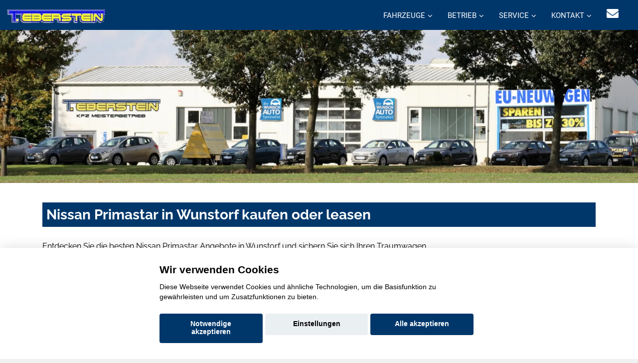

--- FILE ---
content_type: text/html; charset=UTF-8
request_url: https://www.autoservice-eberstein.de/fahrzeugsuche/nissan-primastar-in-wunstorf-kaufen-oder-leasen
body_size: 14280
content:

<!DOCTYPE html>
<html lang="de">

<head>
  <meta charset="utf-8">
<title>Nissan Primastar in Wunstorf kaufen oder leasen</title>
<link rel='canonical' href='https://www.autoservice-eberstein.de/fahrzeugsuche/nissan-primastar-in-wunstorf-kaufen-oder-leasen'>
  <base href="https://www.autoservice-eberstein.de">

  <meta name="description" content="Entdecken Sie die besten Nissan Primastar Angebote in Wunstorf und sichern Sie sich Ihren Traumwagen.">  
  <meta content="width=device-width, initial-scale=1.0" name="viewport">
  <meta content="" name="keywords">
  <meta name="robots" content="index, follow">
  <meta name="geo.region" content="DE-NI" />
  <meta name="geo.placename" content="Linsburg" />
  <meta name="geo.position" content="52.595791;9.309481" />
  <meta name="ICBM" content="52.595791, 9.309481" />
<script>var APP = {"config":{"share":[{"name":"E-Mail","template":"mailto:empfaenger@eintrag.en?subject={u:title}&body={u:body}","icon":"<svg xmlns=\"http:\/\/www.w3.org\/2000\/svg\" width=\"16\" height=\"16\" fill=\"currentColor\" viewBox=\"0 0 16 16\"><path d=\"M.05 3.555A2 2 0 0 1 2 2h12a2 2 0 0 1 1.95 1.555L8 8.414zM0 4.697v7.104l5.803-3.558zM6.761 8.83l-6.57 4.027A2 2 0 0 0 2 14h12a2 2 0 0 0 1.808-1.144l-6.57-4.027L8 9.586zm3.436-.586L16 11.801V4.697z\"\/><\/svg>","vars":{"body":"{description}\n\n{link}\n"}},{"name":"Facebook","template":"https:\/\/www.facebook.com\/sharer\/sharer.php?u={url}","icon":"<svg xmlns=\"http:\/\/www.w3.org\/2000\/svg\" width=\"16\" height=\"16\" fill=\"currentColor\" viewBox=\"0 0 16 16\"><path d=\"M16 8.049c0-4.446-3.582-8.05-8-8.05C3.58 0-.002 3.603-.002 8.05c0 4.017 2.926 7.347 6.75 7.951v-5.625h-2.03V8.05H6.75V6.275c0-2.017 1.195-3.131 3.022-3.131.876 0 1.791.157 1.791.157v1.98h-1.009c-.993 0-1.303.621-1.303 1.258v1.51h2.218l-.354 2.326H9.25V16c3.824-.604 6.75-3.934 6.75-7.951\"\/><\/svg>","vars":{"body":""}},{"name":"LinkedIn","template":"https:\/\/www.linkedin.com\/shareArticle?mini=true&url={url}","icon":"<svg xmlns=\"http:\/\/www.w3.org\/2000\/svg\" width=\"16\" height=\"16\" fill=\"currentColor\"  viewBox=\"0 0 16 16\"><path d=\"M0 1.146C0 .513.526 0 1.175 0h13.65C15.474 0 16 .513 16 1.146v13.708c0 .633-.526 1.146-1.175 1.146H1.175C.526 16 0 15.487 0 14.854zm4.943 12.248V6.169H2.542v7.225zm-1.2-8.212c.837 0 1.358-.554 1.358-1.248-.015-.709-.52-1.248-1.342-1.248S2.4 3.226 2.4 3.934c0 .694.521 1.248 1.327 1.248zm4.908 8.212V9.359c0-.216.016-.432.08-.586.173-.431.568-.878 1.232-.878.869 0 1.216.662 1.216 1.634v3.865h2.401V9.25c0-2.22-1.184-3.252-2.764-3.252-1.274 0-1.845.7-2.165 1.193v.025h-.016l.016-.025V6.169h-2.4c.03.678 0 7.225 0 7.225z\"\/><\/svg>","vars":{"body":""}},{"name":"Pinterest","template":"https:\/\/pinterest.com\/pin\/create\/button\/?url={url}","icon":"<svg xmlns=\"http:\/\/www.w3.org\/2000\/svg\" width=\"16\" height=\"16\" fill=\"currentColor\" viewBox=\"0 0 16 16\"><path d=\"M8 0a8 8 0 0 0-2.915 15.452c-.07-.633-.134-1.606.027-2.297.146-.625.938-3.977.938-3.977s-.239-.479-.239-1.187c0-1.113.645-1.943 1.448-1.943.682 0 1.012.512 1.012 1.127 0 .686-.437 1.712-.663 2.663-.188.796.4 1.446 1.185 1.446 1.422 0 2.515-1.5 2.515-3.664 0-1.915-1.377-3.254-3.342-3.254-2.276 0-3.612 1.707-3.612 3.471 0 .688.265 1.425.595 1.826a.24.24 0 0 1 .056.23c-.061.252-.196.796-.222.907-.035.146-.116.177-.268.107-1-.465-1.624-1.926-1.624-3.1 0-2.523 1.834-4.84 5.286-4.84 2.775 0 4.932 1.977 4.932 4.62 0 2.757-1.739 4.976-4.151 4.976-.811 0-1.573-.421-1.834-.919l-.498 1.902c-.181.695-.669 1.566-.995 2.097A8 8 0 1 0 8 0\"\/><\/svg>","vars":{"body":""}},{"name":"X (ehemals Twitter)","template":"https:\/\/twitter.com\/intent\/tweet?url={url}&text={body}","icon":"<svg xmlns=\"http:\/\/www.w3.org\/2000\/svg\" width=\"16\" height=\"16\" fill=\"currentColor\" viewBox=\"0 0 16 16\">\n  <path d=\"M12.6.75h2.454l-5.36 6.142L16 15.25h-4.937l-3.867-5.07-4.425 5.07H.316l5.733-6.57L0 .75h5.063l3.495 4.633L12.601.75Zm-.86 13.028h1.36L4.323 2.145H2.865z\"\/>\n<\/svg>","vars":{"body":"{title}\n{description}"}},{"name":"Whatsapp","template":"https:\/\/wa.me\/?text={u:body}","icon":"<svg xmlns=\"http:\/\/www.w3.org\/2000\/svg\" width=\"16\" height=\"16\" fill=\"currentColor\" viewBox=\"0 0 16 16\"><path d=\"M13.601 2.326A7.85 7.85 0 0 0 7.994 0C3.627 0 .068 3.558.064 7.926c0 1.399.366 2.76 1.057 3.965L0 16l4.204-1.102a7.9 7.9 0 0 0 3.79.965h.004c4.368 0 7.926-3.558 7.93-7.93A7.9 7.9 0 0 0 13.6 2.326zM7.994 14.521a6.6 6.6 0 0 1-3.356-.92l-.24-.144-2.494.654.666-2.433-.156-.251a6.56 6.56 0 0 1-1.007-3.505c0-3.626 2.957-6.584 6.591-6.584a6.56 6.56 0 0 1 4.66 1.931 6.56 6.56 0 0 1 1.928 4.66c-.004 3.639-2.961 6.592-6.592 6.592m3.615-4.934c-.197-.099-1.17-.578-1.353-.646-.182-.065-.315-.099-.445.099-.133.197-.513.646-.627.775-.114.133-.232.148-.43.05-.197-.1-.836-.308-1.592-.985-.59-.525-.985-1.175-1.103-1.372-.114-.198-.011-.304.088-.403.087-.088.197-.232.296-.346.1-.114.133-.198.198-.33.065-.134.034-.248-.015-.347-.05-.099-.445-1.076-.612-1.47-.16-.389-.323-.335-.445-.34-.114-.007-.247-.007-.38-.007a.73.73 0 0 0-.529.247c-.182.198-.691.677-.691 1.654s.71 1.916.81 2.049c.098.133 1.394 2.132 3.383 2.992.47.205.84.326 1.129.418.475.152.904.129 1.246.08.38-.058 1.171-.48 1.338-.943.164-.464.164-.86.114-.943-.049-.084-.182-.133-.38-.232\"\/><\/svg>","vars":{"body":"*{title}*\n{description}\n{link}"}}]},"urls":{"parking":"parkplatz","unify":"fahrzeugsuche"},"default_shop_config":{"urls":{"parking-api":"0shop.php?api=parking","filter-data":"","result-data":""},"init":{"showContainer":["resultContainer"]},"search-config":{"init-results":true,"init-show-no-results":false,"pagination":{"chunk_size":10},"pagination-type":"pagination","counterTarget":"#resultCounter","resultLengthTarget":"[data-element=resultLengthTarget]","totalLengthTarget":"[data-element=searchResultLength]","resultTarget":"[data-element=results]","paginatorElement":"[data-element=paginator]","updateSearchOn":"submit","updateResultCounterOn":"input","container":{"totalCount":"[data-element=totalCount]","resultContainer":"[data-element=resultContainer]","resultTarget":"[data-element=results]","resultLengthTarget":"[data-element=resultLengthTarget]","totalLengthTarget":"[data-element=searchResultLength]","paginator":"[data-element=paginator]","counterTarget":"#resultCounter"},"changeSiblings":{"make":{"model":""}},"elements":{"messages":{"no-results":"                                <div class=\"col-12\">\n                                        <div class=\"box text-center\">\n                                                Die Suchanfrage ergab keine Treffer. Bitte ver\u00e4ndern Sie Ihre Suchkriterien.\n                                        <\/div>\n                                <\/div>"}},"0":{"views":{"box":{"min_width":300,"predefined_height":700},"row":[]}},"api":"unify","loading":"live","data-url":"mobile-de\/cardata.php"},"init-pos":40,"loading":"live","shop":"unify"}};</script>
  <!-- Favicon -->
  <link href="favicon.ico" rel="icon">

  <script>
    function __loadStyle(){
		this.onload=null;
		this.rel='stylesheet';
	}
  </script>
  
  <!-- Google Fonts -->


  
  <!-- Main Stylesheet File -->

  
  
  <!-- Cache Control -->

  <!--
  <meta http-equiv="cache-control" content="no-cache">
  <meta http-equiv="cache-control" content="no-store">
-->
  <link href="css/switcher.css" rel="stylesheet">
 

	 <script src="aaacache/js/e47e2e524538721d43e29970be48327b.js" defer></script>
	 <link rel="stylesheet" href="aaacache/css/cd6699cab5eacdce15a6e074f702ae6f.css">
	 
</head>

<body>
<!-- Header -->
<header id="header" style="">
	<div class="container-fluid top-menu">
		<div id="logo" class="pull-left">
			<a href="https://www.autoservice-eberstein.de" aria-label="Startseite"><img src="bilder/kunde/logo-nav-silber.png" alt="Logo" class="w-auto" width="250" height="51" loading="lazy"></a>
	  		<!-- Uncomment below if you prefer to use a text image -->
	  		<!--<h1><a href="#hero">km.de</a></h1>-->
			
		</div>
		<nav class="nav social-nav pull-right d-inline d-md-none mr-4 mr-md-4 d-lg-inline">
			<a href="mailto: eberstein-linsburg@t-online.de" rel="noopener" title="Kontaktieren Sie uns per E-Mail"><i class="fa fa-envelope"></i></a>
		</nav>
		<nav id="nav-menu-container" style="border: 0px solid red;">
			<ul class="nav-menu" style="float: right;">
				<li class="menu-has-children d-block"><a href="#menu">Fahrzeuge</a>
					<ul>

												<li  class="d-none" data-active-class="" data-module="unify-shop-menu-counter" data-request="[]"><a  class="standard-navi-oben" href="fahrzeugsuche?page_length=10&amp;result_offset=0&amp;result_chunk_size=10">%s Fahrzeuge insgesamt</a></li>						<li  class="d-none" data-active-class="" data-module="unify-shop-menu-counter" data-request="{&quot;orderStatus&quot;:&quot;LOCAL_STOCK&quot;}"><a  class="standard-navi-oben" href="fahrzeugsuche?orderStatus=LOCAL_STOCK&amp;page_length=10&amp;result_offset=0&amp;result_chunk_size=10">%s Fahrzeuge auf dem Hof</a></li>						<li  class="d-block"><a  href="Deutsche_Bestellfahrzeuge.php">Deutsche Bestellfahrzeuge</a></li>
						<li  class="d-block"><a  href="alle-marken-alle-modelle.php">Alle Marken - alle Modelle</a></li>
						<li  class="d-block"><a  href="mmh-kontaktformular.php?form_zweck=ankauf">Ankauf</a></li>

					</ul>
                </li>
				<li class="menu-has-children d-block"><a href="#menu">Betrieb</a>
					<ul>

												<li  class="d-block"><a  href="Ueber-Uns.php">Über uns</a></li>
						<li  class="d-block"><a  href="Unser-Hof.php">UNSER GEBÄUDE</a></li>
						<li  class="d-block"><a  href="Werkstatt.php">Unsere Werkstatt</a></li>

					</ul>
                </li>
				<li class="menu-has-children d-block"><a href="#menu">Service</a>
					<ul>

												<li  class="d-block"><a  href="service.php">Serviceleistungen</a></li>
						<li  class="d-block"><a  href="huau-anmeldung.php">Anmeldung HU/AU</a></li>

					</ul>
                </li>
				<li class="menu-has-children d-block"><a href="#menu">Kontakt</a>
					<ul>

												<li  class="d-block"><a  href="mmh-kontakt.php">Kontakt zum Team</a></li>
						<li  class="d-block"><a  href="mmh-kontaktformular.php?form_zweck=service">Kontakt zum Service</a></li>

					</ul>
                </li> 
			</ul>
		</nav>
		<!-- #nav-menu-container -->
  	</div>
	<button type="button" id="mobile-nav-toggle" aria-label="Menü"><i class="fa fa-bars" aria-hidden="true"></i></button>
</header>
<!-- #header -->			 
			 
<div>

<picture>
   <source media="(min-width: 992px)" srcset="bilder/kunde/1900455027.jpeg" class="image h-auto">
   <source media="(min-width: 10px)" srcset="bilder/kunde/134877323.jpeg" class="image h-auto">
   <!---Fallback--->
   <img src="bilder/kunde/1900455027.jpeg" class="image" loading="lazy" alt="Headerbild">
</picture>

	 
	<!--
	<img srcset="bilder/kunde/134877323.jpeg 992w, bilder/kunde/startbild3.webp 2000w" sizes="(max-width: 992px) 992px, 2000px" src="bilder/kunde/1900455027.jpeg" class="image" loading="lazy">


	<img src="bilder/kunde/1900455027.jpeg" border="0" class="w-100 h-auto d-none d-lg-block" alt="" class="image" loading="lazy"></img>
	<img src="bilder/kunde/134877323.jpeg" border="0" class="w-100 h-auto d-block d-lg-none" alt="" class="image" loading="lazy"></img>
	-->
	
</div>

<style>@media (min-width: 350px){
    .auto-car-grid{
        -ms-flex: 0 0 100.0000%;
        flex: 0 0 100.0000%;
        max-width: 100.0000%;
    }
}
@media (min-width: 700px){
    .auto-car-grid{
        -ms-flex: 0 0 50.0000%;
        flex: 0 0 50.0000%;
        max-width: 50.0000%;
    }
}
@media (min-width: 1050px){
    .auto-car-grid{
        -ms-flex: 0 0 33.3333%;
        flex: 0 0 33.3333%;
        max-width: 33.3333%;
    }
}
@media (min-width: 1400px){
    .auto-car-grid{
        -ms-flex: 0 0 25.0000%;
        flex: 0 0 25.0000%;
        max-width: 25.0000%;
    }
}
@media (min-width: 1750px){
    .auto-car-grid{
        -ms-flex: 0 0 20.0000%;
        flex: 0 0 20.0000%;
        max-width: 20.0000%;
    }
}
@media (min-width: 2100px){
    .auto-car-grid{
        -ms-flex: 0 0 16.6666%;
        flex: 0 0 16.6666%;
        max-width: 16.6666%;
    }
}
@media (min-width: 2450px){
    .auto-car-grid{
        -ms-flex: 0 0 14.2857%;
        flex: 0 0 14.2857%;
        max-width: 14.2857%;
    }
}
@media (min-width: 2800px){
    .auto-car-grid{
        -ms-flex: 0 0 12.5000%;
        flex: 0 0 12.5000%;
        max-width: 12.5000%;
    }
}
@media (min-width: 3150px){
    .auto-car-grid{
        -ms-flex: 0 0 11.1111%;
        flex: 0 0 11.1111%;
        max-width: 11.1111%;
    }
}
@media (min-width: 3500px){
    .auto-car-grid{
        -ms-flex: 0 0 10.0000%;
        flex: 0 0 10.0000%;
        max-width: 10.0000%;
    }
}
@media (min-width: 3850px){
    .auto-car-grid{
        -ms-flex: 0 0 9.0909%;
        flex: 0 0 9.0909%;
        max-width: 9.0909%;
    }
}
@media (min-width: 4200px){
    .auto-car-grid{
        -ms-flex: 0 0 8.3333%;
        flex: 0 0 8.3333%;
        max-width: 8.3333%;
    }
}
@media (min-width: 4550px){
    .auto-car-grid{
        -ms-flex: 0 0 7.6923%;
        flex: 0 0 7.6923%;
        max-width: 7.6923%;
    }
}
@media (min-width: 4900px){
    .auto-car-grid{
        -ms-flex: 0 0 7.1428%;
        flex: 0 0 7.1428%;
        max-width: 7.1428%;
    }
}
@media (min-width: 5250px){
    .auto-car-grid{
        -ms-flex: 0 0 6.6666%;
        flex: 0 0 6.6666%;
        max-width: 6.6666%;
    }
}
@media (min-width: 5600px){
    .auto-car-grid{
        -ms-flex: 0 0 6.2500%;
        flex: 0 0 6.2500%;
        max-width: 6.2500%;
    }
}
@media (min-width: 5950px){
    .auto-car-grid{
        -ms-flex: 0 0 5.8823%;
        flex: 0 0 5.8823%;
        max-width: 5.8823%;
    }
}
@media (min-width: 6300px){
    .auto-car-grid{
        -ms-flex: 0 0 5.5555%;
        flex: 0 0 5.5555%;
        max-width: 5.5555%;
    }
}
@media (min-width: 6650px){
    .auto-car-grid{
        -ms-flex: 0 0 5.2631%;
        flex: 0 0 5.2631%;
        max-width: 5.2631%;
    }
}
@media (min-width: 7000px){
    .auto-car-grid{
        -ms-flex: 0 0 5.0000%;
        flex: 0 0 5.0000%;
        max-width: 5.0000%;
    }
}
@media (min-width: 7350px){
    .auto-car-grid{
        -ms-flex: 0 0 4.7619%;
        flex: 0 0 4.7619%;
        max-width: 4.7619%;
    }
}
@media (min-width: 7700px){
    .auto-car-grid{
        -ms-flex: 0 0 4.5454%;
        flex: 0 0 4.5454%;
        max-width: 4.5454%;
    }
}
</style>
<section class="startbereich-area white" data-module="unify-shop" data-unify-shop-settings="{&quot;urls&quot;:{&quot;parking-api&quot;:&quot;0shop.php?api=parking&quot;,&quot;filter-data&quot;:&quot;&quot;,&quot;result-data&quot;:&quot;&quot;},&quot;init&quot;:{&quot;showContainer&quot;:[&quot;resultContainer&quot;]},&quot;search-config&quot;:{&quot;init-results&quot;:true,&quot;init-show-no-results&quot;:false,&quot;pagination&quot;:{&quot;chunk_size&quot;:10},&quot;pagination-type&quot;:&quot;pagination&quot;,&quot;counterTarget&quot;:&quot;#resultCounter&quot;,&quot;resultLengthTarget&quot;:&quot;[data-element=resultLengthTarget]&quot;,&quot;totalLengthTarget&quot;:&quot;[data-element=searchResultLength]&quot;,&quot;resultTarget&quot;:&quot;[data-element=results]&quot;,&quot;paginatorElement&quot;:&quot;[data-element=paginator]&quot;,&quot;updateSearchOn&quot;:&quot;submit&quot;,&quot;updateResultCounterOn&quot;:&quot;input&quot;,&quot;container&quot;:{&quot;totalCount&quot;:&quot;[data-element=totalCount]&quot;,&quot;resultContainer&quot;:&quot;[data-element=resultContainer]&quot;,&quot;resultTarget&quot;:&quot;[data-element=results]&quot;,&quot;resultLengthTarget&quot;:&quot;[data-element=resultLengthTarget]&quot;,&quot;totalLengthTarget&quot;:&quot;[data-element=searchResultLength]&quot;,&quot;paginator&quot;:&quot;[data-element=paginator]&quot;,&quot;counterTarget&quot;:&quot;#resultCounter&quot;},&quot;changeSiblings&quot;:{&quot;make&quot;:{&quot;model&quot;:&quot;&quot;}},&quot;elements&quot;:{&quot;messages&quot;:{&quot;no-results&quot;:&quot;                                &lt;div class=\&quot;col-12\&quot;&gt;\n                                        &lt;div class=\&quot;box text-center\&quot;&gt;\n                                                Die Suchanfrage ergab keine Treffer. Bitte ver\u00e4ndern Sie Ihre Suchkriterien.\n                                        &lt;\/div&gt;\n                                &lt;\/div&gt;&quot;}},&quot;0&quot;:{&quot;views&quot;:{&quot;box&quot;:{&quot;min_width&quot;:300,&quot;predefined_height&quot;:700},&quot;row&quot;:[]}},&quot;api&quot;:&quot;unify&quot;,&quot;loading&quot;:&quot;live&quot;,&quot;data-url&quot;:&quot;mobile-de\/cardata.php&quot;},&quot;init-pos&quot;:40,&quot;loading&quot;:&quot;live&quot;,&quot;shop&quot;:&quot;unify&quot;,&quot;sizing&quot;:{&quot;box-size&quot;:350},&quot;elements&quot;:{&quot;messages&quot;:{&quot;no-results&quot;:&quot;&lt;div class=\&quot;col-12\&quot;&gt;\n    &lt;div class=\&quot;box no-hover text-center\&quot;&gt;\n\n        &lt;svg id=\&quot;anim-no-results\&quot; style=\&quot;--color-animation:var(--color-template);\&quot; version=\&quot;1.1\&quot; viewBox=\&quot;0 0 1000 1000\&quot; xmlns=\&quot;http:\/\/www.w3.org\/2000\/svg\&quot;&gt;\n            &lt;style&gt;\n                #anim-no-results{\n                    max-width:800px;\n                }\n                #anim-no-results *{\n                    fill:var(--color-animation);\n                    \n                }\n            &lt;\/style&gt;\n            &lt;path d=\&quot;m468.89 183.81-0.16016 0.00195v0.0332c-67.133 0.04382-127.92 27.272-171.89 71.219-44.035 44.025-71.285 104.87-71.305 172.06h-0.0332v0.07617 0.16211h0.0332c0.04383 67.113 27.256 127.91 71.223 171.88 44.025 44.035 104.87 71.287 172.06 71.307v0.0332h0.07813v-0.0332c38.966 0 75.824-9.1538 108.44-25.426 6.3442-3.16 12.561-6.6228 18.564-10.299 4.4259-2.7071 8.7993-5.575 13.084-8.5938l144.83 130.17 0.14063 0.11524 0.99414 0.85351 0.07226 0.05274c8.394 7.0015 18.862 10.171 29.072 9.6309 10.351-0.54531 20.523-4.888 28.143-12.883l0.07812-0.10351 0.71094-0.77735 0.16992-0.17187 0.85157-0.98828 0.05468-0.07813c6.9918-8.3892 10.17-18.848 9.6348-29.072-0.55019-10.342-4.9017-20.532-12.896-28.143l-0.05468-0.05274-0.76368-0.71093-0.08789-0.07813-141.6-127.27c10.867-15.517 19.969-32.363 27.01-50.184v-0.03321c1.4704-3.7394 2.9014-7.6552 4.2695-11.73 8.1652-24.281 12.605-50.32 12.629-77.377h0.03515v-0.19531-0.16016h-0.03515c-0.04383-67.133-27.271-127.92-71.223-171.89-44.025-44.035-104.86-71.285-172.05-71.305v-0.03515h-0.07812zm-0.16016 54.582v0.0332h0.16016 0.07812v-0.0332c52.093 0.01461 99.288 21.179 133.41 55.32 34.121 34.141 55.274 81.303 55.303 133.33h-0.0293v0.16016 0.07812h0.0293c-0.00975 52.088-21.176 99.282-55.312 133.41-34.151 34.136-81.291 55.273-133.32 55.307v-0.03321h-0.16211-0.07617v0.03321c-52.088-0.00974-99.297-21.175-133.42-55.316-34.141-34.151-55.273-81.287-55.307-133.32h0.0332v-0.16015-0.07813h-0.0332c0.01461-52.093 21.18-99.301 55.316-133.43 34.141-34.126 81.301-55.273 133.33-55.307zm-75.791 141.97a14.756 14.756 0 0 0-14.754 14.756 14.756 14.756 0 0 0 14.756 14.756 14.756 14.756 0 0 0 14.754-14.756 14.756 14.756 0 0 0-14.756-14.756zm143.19 0a14.756 14.756 0 0 0-14.756 14.756 14.756 14.756 0 0 0 14.756 14.756 14.756 14.756 0 0 0 14.756-14.756 14.756 14.756 0 0 0-14.756-14.756zm-71.051 100.9c-2.139-0.00618-4.2816 0.05556-6.4238 0.18555-29.991 1.8197-59.843 17.185-77.775 51.586a8.0598 8.0598 0 0 0 3.4219 10.873 8.0598 8.0598 0 0 0 10.873-3.4219c17.761-34.071 46.185-44.81 75.26-42.918s58.24 17.858 72.904 37.451a8.0598 8.0598 0 0 0 11.283 1.623 8.0598 8.0598 0 0 0 1.623-11.283c-18.126-24.219-50.717-41.661-84.764-43.877-2.1279-0.13846-4.2633-0.21257-6.4024-0.21875z\&quot;\/&gt;\n            &lt;path d=\&quot;m92.822 49.01v19.697l-17.555-10.607-3.0312 5.1738 18.758 10.137-18.758 10.188 3.0312 5.1211 17.555-10.607v19.697h5.957v-19.697l17.555 10.607 3.0312-5.1211-18.758-10.188 18.758-10.137-3.0312-5.1738-17.555 10.607v-19.697h-5.957zm581.96 17.311v48.021l-42.799-25.859-7.3887 12.611 45.729 24.711-45.729 24.84 7.3887 12.482 42.799-25.857v48.021h14.52v-48.021l42.801 25.857 7.3867-12.482-45.729-24.84 45.729-24.711-7.3867-12.611-42.801 25.859v-48.021h-14.52zm-416.71 30.604v10.104l-9.0059-5.4394-1.5547 2.6523 9.6211 5.1992-9.6211 5.2266 1.5547 2.627 9.0059-5.4414v10.105h3.0547v-10.105l9.0059 5.4414 1.5547-2.627-9.623-5.2266 9.623-5.1992-1.5547-2.6523-9.0059 5.4394v-10.104h-3.0547zm625.88 8.7441v12.846l-11.449-6.918-1.9746 3.373 12.23 6.6113-12.23 6.6445 1.9746 3.3379 11.449-6.916v12.846h3.8848v-12.846l11.447 6.916 1.9766-3.3379-12.232-6.6445 12.232-6.6113-1.9766-3.373-11.447 6.918v-12.846h-3.8848zm9.3476 312.6v19.699l-17.557-10.607-3.0293 5.1719 18.758 10.137-18.758 10.189 3.0293 5.1191 17.557-10.605v19.697h5.957v-19.697l17.555 10.605 3.0312-5.1191-18.758-10.189 18.758-10.137-3.0312-5.1719-17.555 10.607v-19.699h-5.957zm-807.03 42.629v7.8184l-6.9688-4.209-1.2031 2.0527 7.4473 4.0234-7.4473 4.0449 1.2031 2.0332 6.9688-4.2109v7.8203h2.3652v-7.8203l6.9688 4.2109 1.2031-2.0332-7.4453-4.0449 7.4453-4.0234-1.2031-2.0527-6.9688 4.209v-7.8184h-2.3652zm202.6 277.62v19.697l-17.557-10.605-3.0293 5.1719 18.758 10.137-18.758 10.189 3.0293 5.1191 17.557-10.605v19.697h5.9551v-19.697l17.557 10.605 3.0312-5.1191-18.758-10.189 18.758-10.137-3.0312-5.1719-17.557 10.605v-19.697h-5.9551zm-195.1 118.04v16.043l-14.299-8.6387-2.4688 4.2129 15.277 8.2559-15.277 8.2988 2.4688 4.1699 14.299-8.6387v16.043h4.8516v-16.043l14.297 8.6387 2.4688-4.1699-15.277-8.2988 15.277-8.2559-2.4688-4.2129-14.297 8.6387v-16.043h-4.8516zm782.53 13.117v12.844l-11.449-6.916-1.9766 3.373 12.232 6.6094-12.232 6.6445 1.9766 3.3398 11.449-6.918v12.846h3.8828v-12.846l11.449 6.918 1.9766-3.3398-12.232-6.6445 12.232-6.6094-1.9766-3.373-11.449 6.916v-12.844h-3.8828zm-321.14 25.139v15.129l-13.484-8.1465-2.3262 3.9727 14.406 7.7852-14.406 7.8262 2.3262 3.9336 13.484-8.1465v15.129h4.5762v-15.129l13.482 8.1465 2.3281-3.9336-14.406-7.8262 14.406-7.7852-2.3281-3.9727-13.482 8.1465v-15.129h-4.5762z\&quot;\/&gt;\n        &lt;\/svg&gt;\n        &lt;p&gt;\n            Leider konnten unter den eingegebenen Suchkriterien keine Fahrzeuge gefunden werden. Versuchen Sie die Suchkriterien zu vereinfachen.\n        &lt;\/p&gt;\n        &lt;button class=\&quot;btn btn-primary btn-submit-style w-100 d-flex\&quot; type=\&quot;button\&quot; data-action=\&quot;resetFilters\&quot;&gt;\n            &lt;div&gt;\n                &lt;i class=\&quot;fas fa-trash\&quot;&gt;&lt;\/i&gt;\n            &lt;\/div&gt;\n            &lt;div class=\&quot;text-center flex-grow-1\&quot;&gt;\n                Filter zur\u00fccksetzen\n            &lt;\/div&gt;\n        &lt;\/button&gt;\n\n    &lt;\/div&gt;\n&lt;\/div&gt;&quot;,&quot;searching&quot;:&quot;&lt;div class=\&quot;col-12\&quot;&gt;\n    &lt;div class=\&quot;no-hover text-center\&quot; data-aos=\&quot;fade-in\&quot;&gt;\n        &lt;svg style=\&quot;--color-animation:var(--color-template);\&quot; version=\&quot;1.1\&quot; viewBox=\&quot;0 0 1e3 1e3\&quot; xml:space=\&quot;preserve\&quot; xmlns=\&quot;http:\/\/www.w3.org\/2000\/svg\&quot; id=\&quot;an02\&quot; data-aos=\&quot;fade-in\&quot;&gt;&lt;mask id=\&quot;myMask\&quot;&gt;&lt;rect x=\&quot;0\&quot; y=\&quot;0\&quot; width=\&quot;1000\&quot; height=\&quot;1000\&quot; fill=\&quot;rgb(50, 50, 50)\&quot;&gt;&lt;\/rect&gt;&lt;circle class=\&quot;an02_rotate\&quot; cx=\&quot;510\&quot; cy=\&quot;483\&quot; r=\&quot;197.68\&quot;&gt;&lt;\/circle&gt;&lt;\/mask&gt;&lt;g mask=\&quot;url(#myMask)\&quot;&gt;&lt;path id=\&quot;an02_car_0\&quot; class=\&quot;an02_car\&quot; d=\&quot;m325.11 634.48c-38.762-4.5129-57.728-58.25-30.639-86.328 21.848-25.747 67.527-22.318 84.159 7.6135 19.374 30.009-1.6814 76.436-38.22 78.797-5.0648 0.72857-10.248 0.77725-15.3-0.083zm400.42 0.0627c-36.831-3.9155-57.362-52.483-34.864-81.873 20.22-31.077 73.038-28.221 89.146 5.5698 16.917 29.887-3.7596 72.961-38.646 76.193-5.159 0.86807-10.469 1.0014-15.635 0.1104zm-488.41-38.647c-26.705-16.177-11.329-52.327-14.359-77.679-0.57666-28.468 20.309-51.764 48.33-54.752 28.741-7.1528 58.194-15.715 80.707-35.993 31.921-24.058 70.927-37.193 110.77-38.713 63.629-3.5166 129.12 8.0224 185.96 37.362 20.937 11.232 40.503 24.87 59.033 39.702 42.053 12.261 90.41 9.1593 126.76 36.768 20.431 19.549 17.601 51.828 15.711 77.68-0.10068 23.633-41.297 18.018-49.22 12.573 7.4044-43.414-35.446-86.488-79.106-76.799-34.381 6.0494-61.811 41.847-54.85 76.815-7.6642 8.0937-23.269 1.7797-34.382 3.6642h-231.69c8.636-41.391-27.855-85.077-70.638-81.325-37.287 1.6352-70.626 38.59-62.519 76.301-1.7924 13.401-21.85 3.4835-30.512 4.3966zm429.45-127c-22.736-26.266-57.433-38.324-89.668-48.428-16.5-2.7484-43.426-13.044-54.514-5.1111-3.3787 24.494 0.98514 60.82 34.69 52.204 36.285 1.2348 73.014 4.5755 109.09 2.5113zm-166.2-4.7699c-0.46606-24.375 0.1746-66.156-36.717-50.948-38.84 4.5256-79.662 17.993-104.93 49.51 42.134 3.4062 84.515 1.2797 126.74 2.7003 4.9858-0.15324 9.9705-0.52178 14.906-1.2622z\&quot;&gt;&lt;\/path&gt;&lt;path id=\&quot;an02_car_1\&quot; class=\&quot;an02_car\&quot; d=\&quot;m420.99 339.86c125.24 0.01 201.28 0.74213 209.32 2.014 6.9424 1.0987 17.202 4.2096 22.799 6.9144 13.677 6.6099 36.508 28.481 64.391 61.683 12.676 15.094 24.772 28.996 26.88 30.893 2.3759 2.1374 10.766 4.5598 22.074 6.3796 40.69 6.5478 62.933 13.4 69.868 21.521 6.7503 7.9046 11.485 29.499 11.485 52.375 0 13.116 0.29721 14.115 4.3694 14.693 5.7903 0.82235 11.158 11.8 11.162 22.825 4e-3 12.036-5.4723 30.256-10.836 36.043-4.1895 4.5206-5.792 4.8662-22.567 4.8662h-18.054l-0.0116-21.847c-0.01-19.99-0.49167-22.888-5.6438-34.067-11.627-25.228-34.756-39.45-64.103-39.419-49.258 0.0514-83.822 39.093-75.375 85.138l1.8699 10.195h-257.82l0.88752-4.3694c5.9353-29.281-1.0978-52.655-21.433-71.241-14.842-13.565-29.513-18.588-54.143-18.536-23.379 0.0502-33.271 3.9838-48.734 19.366-14.07 13.996-18.683 26.81-19.776 54.936-0.74491 19.178-1.2501 21.792-4.0394 20.955-1.7527-0.52563-15.819-2.3268-31.257-4.0014-46.008-4.9908-46.947-6.256-48.249-65.006-1.3515-60.978 3.4874-117.27 13.446-156.4 4.9048-19.27 9.6642-27.188 19.298-32.103 7.3098-3.7292 12.349-3.8254 204.2-3.8118zm179.22 24.263-1.0392 94.184h59.263c68.351 0 64.03 1.6186 53.195-19.962-14.937-29.75-40.182-59.283-58.945-68.954-8.6899-4.4789-12.076-5.038-31.113-5.1469zm139.72 164.06a58.442 58.442 0 0 1 0.75477 0.0533c20.66-0.0971 41.386 10.657 52.148 32.573 3.7443 7.6248 5.5483 16.367 5.4958 25.173a58.442 58.442 0 0 1 0.0455 0.64098 58.442 58.442 0 0 1-0.14797 2.0861c-0.0592 1.1677-0.12409 2.3296-0.25034 3.4932a58.442 58.442 0 0 1-58.046 52.865 58.442 58.442 0 0 1-58.44-58.444 58.442 58.442 0 0 1 58.44-58.44zm-401.89 1.0279c20.445 0 28.455 3.3084 41.243 17.246a58.442 58.442 0 0 1 17.197 41.194 58.442 58.442 0 0 1-58.44 58.444 58.442 58.442 0 0 1-58.444-58.444 58.442 58.442 0 0 1 10.464-33.343c5.2662-8.3523 12.657-15.6 22.169-20.663 6.902-3.6739 11.335-4.4338 25.81-4.4338z\&quot;&gt;&lt;\/path&gt;&lt;\/g&gt;&lt;path class=\&quot;an02_rotate\&quot; d=\&quot;m671.73 300.43a241.32 241.32 0 0 0-340.79 18.148 241.32 241.32 0 0 0-5.8299 315.9l-247.92 275.81 51.276 46.092 247.92-275.81a241.32 241.32 0 0 0 313.49-39.343 241.32 241.32 0 0 0-18.147-340.79zm-29.169 32.45a197.68 197.68 0 0 1 14.866 279.17 197.68 197.68 0 0 1-279.17 14.864 197.68 197.68 0 0 1-14.866-279.17 197.68 197.68 0 0 1 279.17-14.867z\&quot;&gt;&lt;\/path&gt;&lt;style type=\&quot;text\/css\&quot;&gt; #an02{width:100%; max-width:400px; opacity:0; transition:opacity .2s;}#an02.aos-animate{opacity:1;}#an02.aos-animate path.an02_car{fill: var(--color-animation); opacity: 1; will-change: transform; transform-box: fill-box; transform:translate(-1000px,0); animation: 2s carForwards ease-in-out infinite;}@keyframes carForwards{0%{transform:translate(-1000px,0)}20%{transform:translate(-1000px,0)}40%{transform:translate(0,0)}60%{transform:translate(0,0)}80%{transform:translate(1000px,0)}100%{transform:translate(1000px,0)}}#an02.aos-animate .an02_rotate{fill:#fff; opacity: 1; will-change: transform; transform-box: fill-box; transform:translate(20px,0); animation: 1s an02_rotate linear infinite;}#an02.aos-animate path.an02_rotate{fill:var(--color-animation);}#an02.aos-animate circle.an02_rotate{fill:#fff;}@keyframes an02_rotate{0%{transform:rotate(0deg) translateX(20px) rotate(0);}100%{transform:rotate(360deg) translateX(20px) rotate(-360deg);}}#an02.aos-animate #an02_car_0{animation-delay:-0.5s;}#an02.aos-animate #an02_car_1{animation-delay:0.5s;}#an02.aos-animate #an02_rotate_0{animation-delay:0.5s;}#an02.aos-animate #an02_rotate_1{animation-delay:1.5s;}&lt;\/style&gt;&lt;style type=\&quot;text\/css\&quot;&gt;&lt;\/style&gt;&lt;\/svg&gt;\n    &lt;\/div&gt;\n&lt;\/div&gt;\n&quot;}}}" style="font-size: 16px;font-family: Raleway, Helvetica, Arial, sans-serif;">
    <div>
        <div class="container mt-4">
            <div class="row">
                <div class="col-12">
                    <h1 class="line2 center standart-h1titledark "><span>Nissan Primastar in Wunstorf kaufen oder leasen</span></h1>
                </div>
                                <div class="col-12 mt-4">
                    Entdecken Sie die besten Nissan Primastar Angebote in Wunstorf und sichern Sie sich Ihren Traumwagen.<br />
Unser vielfältiges Angebot an Fahrzeugmodellen lässt fast keine Wünsche offen.<br />
Ob Sie ein brandneues Modell mit den neuesten technologischen Features suchen oder sich für ein preiswertes, aber qualitativ hochwertiges Gebrauchtfahrzeug interessieren, wir bieten Ihnen eine breite Palette an Optionen.                </div>
                            </div>
        </div>
    </div>
        <div class=" mt-4" data-element="resultContainer">
        <div class="container">
            <div class="row">
                                <div class="col-12">
                    <h2 class="line2 center standart-h2titledark"><span>Erkunden Sie die gefundenen Nissan Primastar Modelle in Wunstorf und fordern Sie Ihr Angebot an</span></h2>
                </div>
                                <div class="col-12 car-results" >
                    <div class="row no-parking" data-element="results">
                        



<div class="col-12 mb-4 car car-mini" data-element="car" id="e:91926921583c3f0af67867aca7704658" data-parking-id="eln:91926921583c3f0af67867aca7704658">
        <a href="fahrzeuge?searchresult=e%3A91926921583c3f0af67867aca7704658" title="Nissan Primastar Kasten L2H1 3,0t dCi130 MT N-CONNECTA LRB 270° NAVI LED Totwinkelassistent">
            <div class="row mb-4 blurable">
            <div class="col-12 col-md-8 mt-4">
                <h3 class="line2 center standart-h3titledark " ><span>Nissan Primastar Kasten L2H1 3,0t dCi130 MT N-CONNECTA LRB 270° NAVI LED Totwinkelassistent</span></h3>
            </div>
            <div class="col-12 col-md-4 mt-4">
                <div class="d-flex">
                    <div class="flex-grow-1">
                        Preis:
                    </div>
                    <div>
                        <b>39.700,00 €</b>
                    </div>
                </div>
                <div class="d-flex">
                    <div class="flex-grow-1">
                        MWSt:
                    </div>
                    <div>
                        ausweisbar                    </div>
                </div>
            </div>
            
                                </div>
        <div class="row">
            <div class="col-12 col-md-4">
                <div class="img-container-4-3 position-relative">
                    <img src="https://cdn.ssis.de/vehicleimages/33085fe0f8974b2e9007eb73058ec699.jpg?width=320" style="object-fit:cover;" class="w-100 h-100 blurable" alt="Fotografie Nissan Primastar Kasten L2H1 3,0t dCi130 MT N-CONNECTA LRB 270° NAVI LED Totwinkelassistent" loading="lazy" width="640" height="480">
                    <span style="position:absolute;line-height:2em;left:10px;bottom:10px;padding:0 .5em;border-radius:.2em;opacity:.85;background:var(--cc-btn-primary-bg,#fff);color:var(--cc-btn-primary-text,#000);">Standort Zentrallager</span>
                                        <div class="parkingIcon" data-action="parkCar"><i class="fas fa-parking"></i><i class="fas fa-check"></i></div>
                                        
                </div>
            </div>
            <div class="col-12 col-md-4 blurable">
                                <b>Allgemeine Daten:</b>
                                <div class="d-flex">
                    <div>Fahrzeugtyp</div><div class="flex-grow-1 text-right">PKW</div>
                </div>
                                <div class="d-flex">
                    <div>Karosserieform</div><div class="flex-grow-1 text-right">andere</div>
                </div>
                                <div class="d-flex">
                    <div>Erst-Zul.</div><div class="flex-grow-1 text-right">Dez / 2025</div>
                </div>
                                <div class="d-flex">
                    <div>Getriebe</div><div class="flex-grow-1 text-right">Schaltgetriebe</div>
                </div>
                                <div class="d-flex">
                    <div>Kilometerstand</div><div class="flex-grow-1 text-right">10 km</div>
                </div>
                                <div class="d-flex">
                    <div>Anzahl der Türen</div><div class="flex-grow-1 text-right">3</div>
                </div>
                                <div class="d-flex">
                    <div>Farbe</div><div class="flex-grow-1 text-right">Weiß</div>
                </div>
                                <div class="d-flex">
                    <div>Unsere Nummer</div><div class="flex-grow-1 text-right">EW-2313-cen1315116-1</div>
                </div>
                                                                <div class="mt-2">
                    <b>Motor:</b>
                                        <div class="d-flex">
                        <div>kW / PS</div><div class="flex-grow-1 text-right">96 kW / 131 PS</div>
                    </div>
                                        <div class="d-flex">
                        <div>Treibstoff</div><div class="flex-grow-1 text-right">Diesel</div>
                    </div>
                                        <div class="d-flex">
                        <div>Hubraum</div><div class="flex-grow-1 text-right">1.997 cm³</div>
                    </div>
                                    </div>
                            </div>
            
            <div class="col-12 col-md-4 blurable">
                <div class="row">
        <div class="col-12">
        <b>Umweltnormen:</b>
    </div>
    <div class="col-12">
            <div class="d-flex">
            <div>
                Umweltplakette            </div>
            <div class="flex-grow-1 text-right" style="white-space:nowrap;">
                keine Angabe            </div>
        </div>
        </div>
            <div class="col-12">
        <b>Verbrauch und Emissionen nach WLTP:</b>
    </div>
    <div class="col-12">
        
                    <div class="d-flex">
                <div>
                    Kraftstoffverbr. komb.                 </div>
                <div class="flex-grow-1 text-right" style="white-space:nowrap;">
                    6,9 l/100km                </div>
            </div>
                    <div class="d-flex">
                <div>
                    CO<sub>2</sub>-Emissionen komb.                </div>
                <div class="flex-grow-1 text-right" style="white-space:nowrap;">
                    181 g/km                </div>
            </div>
                    <div class="d-flex">
                <div>
                    CO<sub>2</sub>-Klasse                </div>
                <div class="flex-grow-1 text-right" style="white-space:nowrap;">
                    G                </div>
            </div>
            </div>
    </div>   
    
                
                                <div class="d-flex mt-3">
                    <div class="flex-grow-1">
                        <b>Standort</b>
                    </div>
                    <div>
                        Zentrallager                    </div>
                </div>
                                                <div class="mt-3">
                    <b>
                        <i class="far fa-arrow-alt-circle-right"></i>  Details zum Nissan Primastar anzeigen
                    </b>
                </div>
                            </div>
        </div>
        </a>
        <!--
    <div class="message">
        Dieses Fahrzeug ist nicht mehr verfügbar.
    </div>
    -->
</div>


<div class="col-12 mb-4 car car-mini" data-element="car" id="e:ecbdbf1f93e317cfb75ea1a111b2320f" data-parking-id="eln:ecbdbf1f93e317cfb75ea1a111b2320f">
        <a href="fahrzeuge?searchresult=e%3Aecbdbf1f93e317cfb75ea1a111b2320f" title="Nissan Primastar Kasten L2H1 3,0t dCi130 MT N-CONNECTA LRB 270° NAVI LED Totwinkelassistent">
            <div class="row mb-4 blurable">
            <div class="col-12 col-md-8 mt-4">
                <h3 class="line2 center standart-h3titledark " ><span>Nissan Primastar Kasten L2H1 3,0t dCi130 MT N-CONNECTA LRB 270° NAVI LED Totwinkelassistent</span></h3>
            </div>
            <div class="col-12 col-md-4 mt-4">
                <div class="d-flex">
                    <div class="flex-grow-1">
                        Preis:
                    </div>
                    <div>
                        <b>39.700,00 €</b>
                    </div>
                </div>
                <div class="d-flex">
                    <div class="flex-grow-1">
                        MWSt:
                    </div>
                    <div>
                        ausweisbar                    </div>
                </div>
            </div>
            
                                </div>
        <div class="row">
            <div class="col-12 col-md-4">
                <div class="img-container-4-3 position-relative">
                    <img src="https://cdn.ssis.de/vehicleimages/33085fe0f8974b2e9007eb73058ec699.jpg?width=320" style="object-fit:cover;" class="w-100 h-100 blurable" alt="Fotografie Nissan Primastar Kasten L2H1 3,0t dCi130 MT N-CONNECTA LRB 270° NAVI LED Totwinkelassistent" loading="lazy" width="640" height="480">
                    <span style="position:absolute;line-height:2em;left:10px;bottom:10px;padding:0 .5em;border-radius:.2em;opacity:.85;background:var(--cc-btn-primary-bg,#fff);color:var(--cc-btn-primary-text,#000);">Standort Zentrallager</span>
                                        <div class="parkingIcon" data-action="parkCar"><i class="fas fa-parking"></i><i class="fas fa-check"></i></div>
                                        
                </div>
            </div>
            <div class="col-12 col-md-4 blurable">
                                <b>Allgemeine Daten:</b>
                                <div class="d-flex">
                    <div>Fahrzeugtyp</div><div class="flex-grow-1 text-right">Nutzfahrzeug</div>
                </div>
                                <div class="d-flex">
                    <div>Karosserieform</div><div class="flex-grow-1 text-right">Lieferwagen</div>
                </div>
                                <div class="d-flex">
                    <div>Erst-Zul.</div><div class="flex-grow-1 text-right">Dez / 2025</div>
                </div>
                                <div class="d-flex">
                    <div>Getriebe</div><div class="flex-grow-1 text-right">Schaltgetriebe</div>
                </div>
                                <div class="d-flex">
                    <div>Kilometerstand</div><div class="flex-grow-1 text-right">10 km</div>
                </div>
                                <div class="d-flex">
                    <div>Anzahl der Türen</div><div class="flex-grow-1 text-right">4</div>
                </div>
                                <div class="d-flex">
                    <div>Farbe</div><div class="flex-grow-1 text-right">Weiß</div>
                </div>
                                <div class="d-flex">
                    <div>Unsere Nummer</div><div class="flex-grow-1 text-right">EW-2313-cen1315116</div>
                </div>
                                                                <div class="mt-2">
                    <b>Motor:</b>
                                        <div class="d-flex">
                        <div>kW / PS</div><div class="flex-grow-1 text-right">96 kW / 131 PS</div>
                    </div>
                                        <div class="d-flex">
                        <div>Treibstoff</div><div class="flex-grow-1 text-right">Diesel</div>
                    </div>
                                        <div class="d-flex">
                        <div>Hubraum</div><div class="flex-grow-1 text-right">1.997 cm³</div>
                    </div>
                                    </div>
                            </div>
            
            <div class="col-12 col-md-4 blurable">
                <div class="row">
        <div class="col-12">
        <b>Umweltnormen:</b>
    </div>
    <div class="col-12">
            <div class="d-flex">
            <div>
                Umweltplakette            </div>
            <div class="flex-grow-1 text-right" style="white-space:nowrap;">
                grün            </div>
        </div>
        </div>
            <div class="col-12">
        <b>Verbrauch und Emissionen nach WLTP:</b>
    </div>
    <div class="col-12">
        
                    <div class="d-flex">
                <div>
                    Kraftstoffverbr. komb.                 </div>
                <div class="flex-grow-1 text-right" style="white-space:nowrap;">
                    6,9 l/100km                </div>
            </div>
                    <div class="d-flex">
                <div>
                    CO<sub>2</sub>-Emissionen komb.                </div>
                <div class="flex-grow-1 text-right" style="white-space:nowrap;">
                    181 g/km                </div>
            </div>
                    <div class="d-flex">
                <div>
                    CO<sub>2</sub>-Klasse                </div>
                <div class="flex-grow-1 text-right" style="white-space:nowrap;">
                    G                </div>
            </div>
            </div>
    </div>   
    
                
                                <div class="d-flex mt-3">
                    <div class="flex-grow-1">
                        <b>Standort</b>
                    </div>
                    <div>
                        Zentrallager                    </div>
                </div>
                                                <div class="mt-3">
                    <b>
                        <i class="far fa-arrow-alt-circle-right"></i>  Details zum Nissan Primastar anzeigen
                    </b>
                </div>
                            </div>
        </div>
        </a>
        <!--
    <div class="message">
        Dieses Fahrzeug ist nicht mehr verfügbar.
    </div>
    -->
</div>                    </div>
                </div>
                                                <div class="col-12 text-center">
                <a href="fahrzeugsuche?result_offset=0&result_chunk_size=10&make=nissan&model=nissan_primastar" class="btn btn-primary btn-submit-style my-4">
					<div class="d-flex">
						<div>
							<i class="fas fa-search"></i>
						</div>
						<div class="flex-grow-1">
							Weitere Nissan Primastar und andere Fahrzeuge können Sie hier suchen						</div>
					</div>
				</a>
                </div>
                                                <div class="col-12 col-mt4">
                    <h3>Stattdessen können Sie auch:</h3>
                                            <a href="fahrzeugsuche/nissan-primastar-in-linsburg-kaufen-oder-leasen" class="my-2 d-inline-block">
                            <span class="badge" style="background:var(--color-template); color:var(--cc-btn-primary-text);">Nissan Primastar in Linsburg Kaufen oder leasen</span>
                        </a>
                                            <a href="fahrzeugsuche/nissan-primastar-in-nienburg-weser-kaufen-oder-leasen" class="my-2 d-inline-block">
                            <span class="badge" style="background:var(--color-template); color:var(--cc-btn-primary-text);">Nissan Primastar in Nienburg Weser Kaufen oder leasen</span>
                        </a>
                                            <a href="fahrzeugsuche/nissan-primastar-in-hannover-kaufen-oder-leasen" class="my-2 d-inline-block">
                            <span class="badge" style="background:var(--color-template); color:var(--cc-btn-primary-text);">Nissan Primastar in Hannover Kaufen oder leasen</span>
                        </a>
                                            <a href="fahrzeugsuche/nissan-primastar-in-bremen-kaufen-oder-leasen" class="my-2 d-inline-block">
                            <span class="badge" style="background:var(--color-template); color:var(--cc-btn-primary-text);">Nissan Primastar in Bremen Kaufen oder leasen</span>
                        </a>
                                            <a href="fahrzeugsuche/nissan-primastar-in-neustadt-am-r&uuml;benberge-kaufen-oder-leasen" class="my-2 d-inline-block">
                            <span class="badge" style="background:var(--color-template); color:var(--cc-btn-primary-text);">Nissan Primastar in Neustadt am R&uuml;benberge Kaufen oder leasen</span>
                        </a>
                                            <a href="fahrzeugsuche/nissan-primastar-in-wunstorf-kaufen-oder-leasen" class="my-2 d-inline-block">
                            <span class="badge" style="background:var(--color-template); color:var(--cc-btn-primary-text);">Nissan Primastar in Wunstorf Kaufen oder leasen</span>
                        </a>
                                            <a href="fahrzeugsuche/nissan-primastar-in-minden-kaufen-oder-leasen" class="my-2 d-inline-block">
                            <span class="badge" style="background:var(--color-template); color:var(--cc-btn-primary-text);">Nissan Primastar in Minden Kaufen oder leasen</span>
                        </a>
                                            <a href="fahrzeugsuche/nissan-primastar-in-steimbke-kaufen-oder-leasen" class="my-2 d-inline-block">
                            <span class="badge" style="background:var(--color-template); color:var(--cc-btn-primary-text);">Nissan Primastar in Steimbke Kaufen oder leasen</span>
                        </a>
                                            <a href="fahrzeugsuche/nissan-primastar-in-rethem-kaufen-oder-leasen" class="my-2 d-inline-block">
                            <span class="badge" style="background:var(--color-template); color:var(--cc-btn-primary-text);">Nissan Primastar in Rethem Kaufen oder leasen</span>
                        </a>
                                            <a href="fahrzeugsuche/nissan-primastar-in-rodewald-kaufen-oder-leasen" class="my-2 d-inline-block">
                            <span class="badge" style="background:var(--color-template); color:var(--cc-btn-primary-text);">Nissan Primastar in Rodewald Kaufen oder leasen</span>
                        </a>
                                            <a href="fahrzeugsuche/nissan-primastar-in-mittelweser-kaufen-oder-leasen" class="my-2 d-inline-block">
                            <span class="badge" style="background:var(--color-template); color:var(--cc-btn-primary-text);">Nissan Primastar in Mittelweser Kaufen oder leasen</span>
                        </a>
                                                    
                
        </div>
    </div>
    <div class="container">
        <div class="col-12 mt-4">
            <p>
                * Weitere Informationen zum offiziellen Kraftstoffverbrauch und zu den offiziellen spezifischen CO<sup>2</sup>-Emissionen und			
            gegebenenfalls zum Stromverbrauch neuer Pkw können dem 'Leitfaden über den offiziellen Kraftstoffverbrauch, die			
            offiziellen spezifischen CO<sup>2</sup>-Emissionen und den offiziellen Stromverbrauch neuer Pkw' entnommen werden, der an			
            allen Verkaufsstellen und bei der 'Deutschen Automobil Treuhand GmbH' unentgeltlich erhältlich ist unter			
            www.dat.de.	
            </p> 
        </div>
    </div>
</section>
<section id="contact">
  <div class="container">
    <div class="row ">
      <div class="col-12 text-center">
        <h2>Ihr Kontakt zu uns:</h2>
      </div>
    </div>
    <div class="row justify-content-center ">
      <div class="col-lg-3 col-sm-6">
        <div class="info">
          <div class="mtop">
            <h2>Autoservice u. Kfz-Meisterbetrieb Thomas Eberstein</h2>
            <i class="fa fa-map-marker"></i>
            <p>Osterberg 11<br>31636 Linsburg</p>
          </div>
          <div class="mtop">
            <i class="fa fa-envelope"></i>
            <p><a href="mailto: eberstein-linsburg@t-online.de" class="standard"> eberstein-linsburg@t-online.de</a></p>
          </div>
          <div class="mtop">
            <i class="fa fa-phone"></i>
            <p><a href="tel: 05027/537" class="standard">05027/537</a></p>
          </div>
        </div>
      </div>
      <div class="col-lg-3 col-sm-6"><!-- d-none d-lg-block-->
        <div class="info">
          <div class="mtop">
            <i class="fas fa-cart-arrow-down"></i>
            <p><b>Verkauf</b></p>
          </div>
          <div class="mtop">
            <i class=""></i>
            <p><b>Montag bis Freitag</b></p>
          </div>
          <div class="mtop">
            <i class="far fa-clock"></i><p>7:00 - 18:00 Uhr</p>
          </div>
          <div class="mtop">
            <i class=""></i>
            <p><b>Samstag</b></p>
          </div>
          <div class="mtop">
            <i class="far fa-clock"></i>
            <p>8:00 - 12:00 Uhr</p>
          </div>
          <div class="mtop">
            <i class=""></i>
            <p><b>Sonntag (Schautag)</b></p>
          </div>
          <div class="mtop">
            <i class="far fa-clock"></i>
            <p>7:00 - 18:00 Uhr</p>
          </div>
        </div>
      </div>
      
      <div class="col-lg-3 col-sm-6"><!-- d-none d-lg-block-->
        <div class="info">
          <div class="mtop">
            <i class="fas fa-tools"></i>
            <p><b>Service</b></p>
          </div>
          <div class="mtop">
              <i class=""></i>
              <p><b>Montag bis Donnerstag</b></p>
            </div>
            <div class="mtop">
            <i class="far fa-clock"></i><p>7:00 - 18:00 Uhr</p>
          </div>
          <div class="mtop">
            <i class=""></i>
            <p><b>Freitag</b></p>
          </div>
          <div class="mtop">
            <i class="far fa-clock"></i><p>7.00 - 18:00 Uhr</p>
          </div>
          <div class="mtop">
            <i class=""></i>
            <p><b>Samstag</b></p>
          </div>
          <div class="mtop">
            <i class="far fa-clock"></i>
            <p>8:00 - 12:00 Uhr</p>
          </div>
        </div>
      </div>
      <div class="col-lg-3 col-sm-6"><!-- d-none d-lg-block-->
        <div class="info">
          <div class="mtop">
            <i class="fas fa-retweet"></i>
            <p><b>Teile & Zubehör</b></p>
          </div>
          <div class="mtop">
            <i class=""></i>
            <p><b>Montag bis Freitag</b></p>
          </div>
          <div class="mtop">
            <i class="far fa-clock"></i><p>7:00 - 18:00 Uhr</p>
          </div>
          <div class="mtop">
            <i class=""></i>
            <p><b>Samstag</b></p>
          </div>
          <div class="mtop">
            <i class="far fa-clock"></i>
            <p>8:00 - 12:00 Uhr</p>
          </div>
        </div>
      </div>
      </div>
    </div>
  </div>
  </div>   
</section><!-- @component: footer --><section id="contact" data-cc="googlemaps" data-cc-allowed="&lt;iframe src=&quot;https://www.google.com/maps/embed?pb=!1m14!1m8!1m3!1d9694.22155199004!2d9.309304!3d52.5957313!3m2!1i1024!2i768!4f13.1!3m3!1m2!1s0x0%3A0xb79829965355fe22!2sThomas%20Eberstein!5e0!3m2!1sde!2sde!4v1607957091636!5m2!1sde!2sde&quot; class=&quot;w-100&quot; style=&quot;height: 350px;&quot; loading=&quot;lazy&quot; title=&quot;Unser standort auf Googlemaps&quot;&gt;&lt;/iframe&gt;" data-cc-disallowed="&lt;div class=&quot;osm_map&quot; style=&quot;height:350px;&quot;&gt;
	&lt;div class=&quot;org_data shadowed&quot;&gt;
		&lt;div&gt;
			&lt;div class=&quot;c_name&quot;&gt;Autoservice u. Kfz-Meisterbetrieb Thomas Eberstein&lt;/div&gt;
			&lt;div class=&quot;c_address&quot;&gt;Osterberg 11, 31636 Linsburg&lt;/div&gt;
		&lt;/div&gt;	&lt;/div&gt;
	&lt;img src=&quot;bilder/kunde/kartenausschnitte/kd_osm_karte_17_52.5957313_9.309304_2400_350.png&quot; loading=&quot;lazy&quot; alt=&quot;Kartenausschnitt Autoservice u. Kfz-Meisterbetrieb Thomas Eberstein&quot;&gt;
	&lt;div class=&quot;cc_overlay&quot; style=&quot;font-size:1.2em;&quot;&gt;
		&lt;div class=&quot;cc_notice shadowed&quot;&gt;
			&lt;div class=&quot;hd&quot;&gt;Zustimmung erforderlich&lt;/div&gt;
			&lt;div class=&quot;sm&quot;&gt;
				F&uuml;r die Aktivierung der Karten- und Navigationsdienste ist Ihre Zustimmung zu den &lt;a href=&quot;https://policies.google.com/privacy?hl=de&quot; target=&quot;_blank&quot; rel=&quot;noopener&quot; style=&quot;color:var(--color-template);&quot;&gt;Datenschutzrichtlinien vom Drittanbieter Google LLC&lt;/a&gt; erforderlich.
			&lt;/div&gt;
			&lt;div class=&quot;mt-2 text-center&quot;&gt;
				&lt;button class=&quot;btn btn-primary&quot; data-cc-trigger=&quot;enable:googlemaps&quot;&gt;Zustimmen und aktivieren&lt;/button&gt;
			&lt;/div&gt;
		&lt;/div&gt;
	&lt;/div&gt;
&lt;/div&gt;" class="py-0"><div class="osm_map" style="height:350px;">
	<div class="org_data shadowed">
		<div>
			<div class="c_name">Autoservice u. Kfz-Meisterbetrieb Thomas Eberstein</div>
			<div class="c_address">Osterberg 11, 31636 Linsburg</div>
		</div>	</div>
	<img src="bilder/kunde/kartenausschnitte/kd_osm_karte_17_52.5957313_9.309304_2400_350.png" loading="lazy" alt="Kartenausschnitt Autoservice u. Kfz-Meisterbetrieb Thomas Eberstein">
	<div class="cc_overlay" style="font-size:1.2em;">
		<div class="cc_notice shadowed">
			<div class="hd">Zustimmung erforderlich</div>
			<div class="sm">
				Für die Aktivierung der Karten- und Navigationsdienste ist Ihre Zustimmung zu den <a href="https://policies.google.com/privacy?hl=de" target="_blank" rel="noopener" style="color:var(--color-template);">Datenschutzrichtlinien vom Drittanbieter Google LLC</a> erforderlich.
			</div>
			<div class="mt-2 text-center">
				<button class="btn btn-primary" data-cc-trigger="enable:googlemaps">Zustimmen und aktivieren</button>
			</div>
		</div>
	</div>
</div></section>
<footer class="site-footer" style="margin-bottom: -85px;">
  <div class="bottom">
    <div class="container-fluid">
      <div class="row">

        <div class="col-lg-3 col-xs-12 text-lg-left text-center">
          <p class="copyright-text">
            © konjunkturmotor.de GmbH 2020  - 2026
          </p>
        </div>

        <div class="col-lg-9 col-xs-12 text-lg-right text-center">
          <ul class="list-inline d-none d-md-block">
            <li class="list-inline-item"><a href="index.php" class="standard">Startseite</a></li>
            <li class="list-inline-item"><a href="datenschutzerklaerung.php" class="standard-navi-unten center">Datenschutz</a></li>
            <li class="list-inline-item"><a href="impressum.php" class="standard-navi-unten center">Impressum</a></li>
            <li class="list-inline-item"><a href="agb.php" class="standard-navi-unten center">AGB</a></li>
            <li class="list-inline-item"><a href="agb-arbeit.php" class="standard-navi-unten center">AGB (Service)</a></li>
            <li class="list-inline-item"><a href="agb-teile.php" class="standard-navi-unten center">AGB (Teile)</a></li>
            <li class="list-inline-item"><a href="agb-gebraucht.php" class="standard-navi-unten center">AGB (Gebrauchtwagen)</a></li>
            <li class="list-inline-item"><a href="Widerruf.php" class="standard-navi-unten center">Widerruf</a></li>
          </ul>
        </div>

        <div class="col-lg-9 col-xs-12 text-lg-right text-center">
          <ul class="list-inline d-block d-md-none">
            <li class="list-inline-item"><a href="index.php" aria-label="Startseite"><img src="bilder/kunde/buttons/startseite180.png" width=1 height=1 style="max-width: 80px;width:auto;height:auto;" alt="Startseite" loading="lazy"></a></li>
            <li class="list-inline-item"><a href="datenschutzerklaerung.php" class="standard-navi-unten center" aria-label="Datenschutzerklärung"><img src="bilder/kunde/buttons/datenschutz180.png"  width=1 height=1 style="max-width: 80px;width:auto;height:auto;" alt="Datenschutzerklärung" loading="lazy"></a></li>
            <li class="list-inline-item"><a href="impressum.php" class="standard-navi-unten center" aria-label="Impressum"><img src="bilder/kunde/buttons/impressum180.png" style="max-width: 80px;width:auto;height:auto;"  width=1 height=1 alt="Impressum" loading="lazy"></a></li>
            <li class="list-inline-item"><a href="agb.php" class="standard-navi-unten center" aria-label="AGBs"><img src="bilder/kunde/buttons/agb-allg180.png" style="max-width: 80px;width:auto;height:auto;" alt="AGB"  width=1 height=1 loading="lazy"></a></li>
            <li class="list-inline-item"><a href="agb-arbeit.php" class="standard-navi-unten center" aria-label="AGB Arbeit"><img src="bilder/kunde/buttons/agb-service180.png" style="max-width: 80px;width:auto;height:auto;"  width=1 height=1 alt="AGB Arbeit" loading="lazy"></a></li>
            <li class="list-inline-item"><a href="agb-teile.php" class="standard-navi-unten center" aria-label="AGB Teile"><img src="bilder/kunde/buttons/agb-tz180.png" style="max-width: 80px;width:auto;height:auto;" alt="AGB Teile"  width=1 height=1 loading="lazy"></a></li>
            <li class="list-inline-item"><a href="agb-gebraucht.php" class="standard-navi-unten center" aria-label="AGB Gebrauchtwagen"><img src="bilder/kunde/buttons/agb-gebrauchte180.png" style="max-width: 80px;width:auto;height:auto;"  width=1 height=1 alt="AGB Gebrauchtwagen" loading="lazy"></a></li>
          </ul>
        </div>

      </div>
    </div>
  </div>
</footer>
<div class="side-quick-controls">
  <a class="scrolltop btn btn-lg btn-circle mb-2 br-2 d-block" href="#" title="Nach ober scrollen"><span class="fa fa-angle-up"></span></a>
  <button class="btn btn-lg btn-circle mb-2 mr-2 d-block" data-cc-control title="Cookieconsent Einstellungen öffnen" rel="nofollow" data-cc-action="show-modal" ><span class="fa fa-cookie"></span></button>
</div>

</body>
</html>